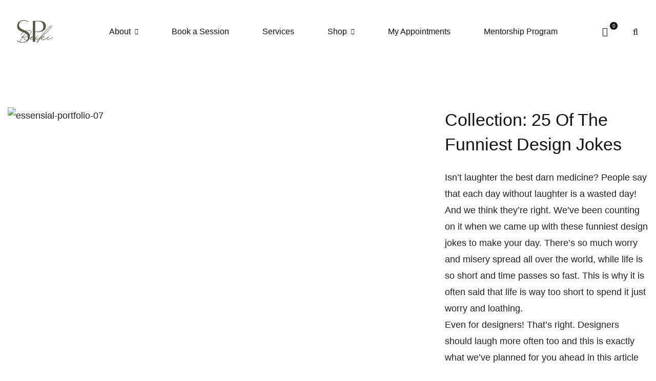

--- FILE ---
content_type: text/css
request_url: https://soulpurposereiki.com/wp-content/uploads/elementor/css/post-6187.css?ver=1766521709
body_size: 139
content:
.elementor-kit-6187{--e-global-color-primary:#E5D4CD;--e-global-color-secondary:#E4DAD0;--e-global-color-text:#7A7A7A;--e-global-color-accent:#EFE8E0;--e-global-color-f66cf3f:#535844;--e-global-color-6a97f7a:#2D3627;--e-global-color-06a1613:#AD9577;--e-global-color-5a65426:#D5C8B1;--e-global-typography-primary-font-family:"Roboto";--e-global-typography-primary-font-weight:600;--e-global-typography-secondary-font-family:"Roboto Slab";--e-global-typography-secondary-font-weight:400;--e-global-typography-text-font-family:"Roboto";--e-global-typography-text-font-weight:400;--e-global-typography-accent-font-family:"Roboto";--e-global-typography-accent-font-weight:500;--e-global-typography-94725ba-font-family:"Brittany";}.elementor-kit-6187 e-page-transition{background-color:#FFBC7D;}.elementor-section.elementor-section-boxed > .elementor-container{max-width:1140px;}.e-con{--container-max-width:1140px;}.elementor-widget:not(:last-child){margin-block-end:20px;}.elementor-element{--widgets-spacing:20px 20px;--widgets-spacing-row:20px;--widgets-spacing-column:20px;}{}h1.entry-title{display:var(--page-title-display);}@media(max-width:1024px){.elementor-section.elementor-section-boxed > .elementor-container{max-width:1024px;}.e-con{--container-max-width:1024px;}}@media(max-width:767px){.elementor-section.elementor-section-boxed > .elementor-container{max-width:767px;}.e-con{--container-max-width:767px;}}/* Start Custom Fonts CSS */@font-face {
	font-family: 'Brittany';
	font-style: normal;
	font-weight: normal;
	font-display: auto;
	src: url('http://soulpurposereiki.com/wp-content/uploads/2022/05/BrittanySignature.ttf') format('truetype');
}
/* End Custom Fonts CSS */

--- FILE ---
content_type: text/css
request_url: https://soulpurposereiki.com/wp-content/uploads/elementor/css/post-260.css?ver=1766521709
body_size: -10
content:
.elementor-260 .elementor-element.elementor-element-68ba276a > .elementor-container > .elementor-row{align-items:stretch;}.elementor-260 .elementor-element.elementor-element-68ba276a > .elementor-background-overlay{background-color:#000000;opacity:0.5;transition:background 0.3s, border-radius 0.3s, opacity 0.3s;}.elementor-260 .elementor-element.elementor-element-68ba276a{transition:background 0.3s, border 0.3s, border-radius 0.3s, box-shadow 0.3s;padding:70px 0px 70px 0px;}.elementor-260 .elementor-element.elementor-element-55c79000 img{width:20%;max-width:20%;}.elementor-260 .elementor-element.elementor-element-87e66cb{text-align:center;color:#FFFFFF;}.elementor-260 .elementor-element.elementor-element-1e6d86b9 > .elementor-widget-container{margin:0px 0px 37px 0px;}.elementor-260 .elementor-element.elementor-element-1e6d86b9{text-align:center;}.elementor-260 .elementor-element.elementor-element-1e6d86b9 .heading-description{color:#FFFFFF;max-width:300px;}.elementor-260 .elementor-element.elementor-element-1e6d86b9 .heading-description .stop-a{stop-color:#FFFFFF;}.elementor-260 .elementor-element.elementor-element-1e6d86b9 .heading-description .stop-b{stop-color:#FFFFFF;}.elementor-260 .elementor-element.elementor-element-31058a64{text-align:center;}.elementor-260 .elementor-element.elementor-element-31058a64 .link-icon{font-size:20px;color:#ffffff;}.elementor-260 .elementor-element.elementor-element-315b2f41 > .elementor-widget-container{padding:10px 0px 0px 0px;}.elementor-260 .elementor-element.elementor-element-315b2f41{text-align:center;font-size:15px;color:#FFFFFF;}.elementor-260 .elementor-element.elementor-element-01cc62a > .elementor-widget-container{padding:10px 0px 0px 0px;}.elementor-260 .elementor-element.elementor-element-01cc62a{text-align:center;font-size:15px;color:#FFFFFF;}@media(max-width:767px){.elementor-260 .elementor-element.elementor-element-1e6d86b9 > .elementor-widget-container{margin:0px 0px 20px 0px;}}

--- FILE ---
content_type: application/x-javascript
request_url: https://soulpurposereiki.com/wp-content/themes/billey/assets/js/woo.js?ver=2.1.7
body_size: 1133
content:
jQuery( document ).ready( function( $ ) {
	'use strict';

	var $body = $( 'body' );

	initQuantityButtons();
	initProductImagesSlider();
	initQuickViewPopup();

	function initQuantityButtons() {
		$( document ).on( 'click', '.quantity .increase, .quantity .decrease', function( evt ) {
			if ( $( this ).hasClass( 'disabled' ) ) {
				return false;
			}
			// Get values.
			var $qty       = $( this ).siblings( '.qty' ),
				currentVal = parseFloat( $qty.val() ),
				max        = parseFloat( $qty.attr( 'max' ) ),
				min        = parseFloat( $qty.attr( 'min' ) ),
				step       = $qty.attr( 'step' );

			// Format values.
			if ( !currentVal || currentVal === '' || currentVal === 'NaN' ) {
				currentVal = 0;
			}
			if ( max === '' || max === 'NaN' ) {
				max = '';
			}
			if ( min === '' || min === 'NaN' ) {
				min = 0;
			}
			if ( step === 'any' || step === '' || step === undefined || parseFloat( step ) === 'NaN' ) {
				step = 1;
			}

			// Change the value.
			if ( $( this ).is( '.increase' ) ) {
				if ( max && max === currentVal ) {
					evt.preventDefault();
				} else {
					if ( max && currentVal > max ) {
						$qty.val( max );
					} else {
						$qty.val( currentVal + parseFloat( step ) );
					}

					$qty.trigger( 'change' );
				}
			} else {
				if ( min && min === currentVal ) {
					evt.preventDefault();
				} else {
					if ( min && currentVal < min ) {
						$qty.val( min );
					} else if ( currentVal > 0 ) {
						$qty.val( currentVal - parseFloat( step ) );
					}

					$qty.trigger( 'change' );
				}
			}
		} );

		$( document ).on( 'blur', '.quantity .qty', function() {
			var $qty       = $( this ),
				currentVal = parseFloat( $qty.val() ),
				max        = parseFloat( $qty.attr( 'max' ) );

			if ( max !== '' && max !== 'NaN' && currentVal > max ) {
				$( this ).val( max );
			}
		} );
	}

	function initProductImagesSlider() {
		if ( $billey.isProduct === '1' && $billey.productFeatureStyle === 'slider' ) {
			var $sliderWrap = $( '#woo-single-info' ).find( '.woo-single-gallery' );

			var options = {};
			if ( $sliderWrap.hasClass( 'has-thumbs-slider' ) ) {
				var thumbsSlider = $sliderWrap.children( '.billey-thumbs-swiper' ).BilleySwiper();
				options = {
					thumbs: {
						swiper: thumbsSlider
					}
				};
			}
			var mainSlider = $sliderWrap.children( '.billey-main-swiper' ).BilleySwiper( options );

			var $form = $( '.variations_form' );
			var variations = $form.data( 'product_variations' );

			$form.find( 'select' ).on( 'change', function() {
				var test = true;
				var globalAttrs = {};

				var formValues = $form.serializeArray();

				for ( var i = 0; i < formValues.length; i ++ ) {

					var _name = formValues[ i ].name;
					if ( _name.substring( 0, 10 ) === 'attribute_' ) {

						globalAttrs[ _name ] = formValues[ i ].value;

						if ( formValues[ i ].value === '' ) {
							test = false;

							break;
						}
					}
				}

				if ( test === true ) {
					globalAttrs = JSON.stringify( globalAttrs );

					for ( var i = variations.length - 1; i >= 0; i -- ) {
						var attributes = variations[ i ].attributes;
						var loopAttributes = JSON.stringify( attributes );

						if ( loopAttributes == globalAttrs ) {
							var url = variations[ i ].image.url;

							mainSlider.$wrapperEl.find( '.swiper-slide' ).each( function( index ) {
								var fullImage = $( this ).attr( 'data-src' );

								if ( fullImage === url ) {
									mainSlider.slideTo( index );

									return false;
								}
							} );
						}
					}
				} else {
					// Reset to main image.
					var $mainImage = mainSlider.$wrapperEl.find( '.product-main-image' );
					var index = $mainImage.index();
					mainSlider.slideTo( index );
				}
			} );
		}
	}

	function initQuickViewPopup() {
		$( '.billey-product' ).on( 'click', '.quick-view-btn', function( e ) {
			e.preventDefault();
			e.stopPropagation();

			var $button = $( this );

			var $actions = $button.parents( '.product-actions' ).first();
			$actions.addClass( 'refresh' );

			$button.addClass( 'loading' );
			var productID = $button.data( 'pid' );

			/**
			 * Avoid duplicate ajax request.
			 */
			var $popup = $body.children( '#' + 'popup-product-quick-view-content-' + productID );
			if ( $popup.length > 0 ) {
				openQuickViewPopup( $popup, $button );
			} else {
				var data = {
					action: 'product_quick_view',
					pid: productID
				};

				$.ajax( {
					url: $billey.ajaxurl,
					type: 'POST',
					data: $.param( data ),
					dataType: 'json',
					success: function( results ) {
						$popup = $( results.template );
						$body.append( $popup );
						openQuickViewPopup( $popup, $button );
					},
				} );
			}
		} );
	}

	function openQuickViewPopup( $popup, $button ) {
		$button.removeClass( 'loading' );

		$.magnificPopup.open( {
			mainClass: 'mfp-fade popup-product-quick-view',
			items: {
				src: $popup.html(),
				type: 'inline'
			},
			callbacks: {
				open: function() {
					var $sliderWrap = this.content.find( '.woo-single-gallery' );
					var thumbsSlider = $sliderWrap.children( '.billey-thumbs-swiper' ).BilleySwiper();
					var mainSlider = $sliderWrap.children( '.billey-main-swiper' ).BilleySwiper( {
						thumbs: {
							swiper: thumbsSlider
						}
					} );

					this.content.find( '.entry-summary .inner-content' ).perfectScrollbar( {
						suppressScrollX: true
					} );
				},
			}
		} );
	}
} );


--- FILE ---
content_type: application/x-javascript
request_url: https://soulpurposereiki.com/wp-content/themes/billey/assets/js/grid-layout.js
body_size: 1535
content:
(
	function( $ ) {
		'use strict';

		$.fn.BilleyGridLayout = function() {
			var $el, $grid, resizeTimer;

			/**
			 * Calculate size for grid items
			 */
			function calculateMasonrySize( isotopeOptions ) {
				var tabletBreakPoint = 1025,
				    mobileBreakPoint = 768,
				    windowWidth      = window.innerWidth,
				    gridWidth        = $grid[ 0 ].getBoundingClientRect().width,
				    gridColumns      = 1,
				    gridGutter       = 0,
				    zigzagHeight     = 0,
				    settings         = $el.data( 'grid' ),
				    lgGutter         = settings.gutter ? settings.gutter : 0,
				    mdGutter         = settings.gutterTablet ? settings.gutterTablet : lgGutter,
				    smGutter         = settings.gutterMobile ? settings.gutterMobile : mdGutter,
				    lgColumns        = settings.columns ? settings.columns : 1,
				    mdColumns        = settings.columnsTablet ? settings.columnsTablet : lgColumns,
				    smColumns        = settings.columnsMobile ? settings.columnsMobile : mdColumns,
				    lgZigzagHeight   = settings.zigzagHeight ? settings.zigzagHeight : 0,
				    mdZigzagHeight   = settings.zigzagHeightTablet ? settings.zigzagHeightTablet : lgZigzagHeight,
				    smZigzagHeight   = settings.zigzagHeightMobile ? settings.zigzagHeightMobile : mdZigzagHeight,
				    zigzagReversed   = settings.zigzagReversed && settings.zigzagReversed === 1 ? true : false;

				if ( typeof elementorFrontendConfig !== 'undefined' ) {
					tabletBreakPoint = elementorFrontendConfig.breakpoints.lg;
					mobileBreakPoint = elementorFrontendConfig.breakpoints.md;
				}

				if ( windowWidth >= tabletBreakPoint ) {
					gridColumns = lgColumns;
					gridGutter = lgGutter;
					zigzagHeight = lgZigzagHeight;
				} else if ( windowWidth >= mobileBreakPoint ) {
					gridColumns = mdColumns;
					gridGutter = mdGutter;
					zigzagHeight = mdZigzagHeight;
				} else {
					gridColumns = smColumns;
					gridGutter = smGutter;
					zigzagHeight = smZigzagHeight;
				}

				var totalGutterPerRow = (
					                        gridColumns - 1
				                        ) * gridGutter;

				var columnWidth = (
					                  gridWidth - totalGutterPerRow
				                  ) / gridColumns;

				columnWidth = Math.floor( columnWidth );

				var columnWidth2 = columnWidth;
				if ( gridColumns > 1 ) {
					columnWidth2 = columnWidth * 2 + gridGutter;
				}

				$grid.children( '.grid-sizer' ).css( {
					'width': columnWidth + 'px'
				} );

				var columnHeight   = 0,
				    columnHeight2  = 0, // 200%.
				    columnHeight7  = 0, // 70%.
				    columnHeight13 = 0, // 130%.
				    isMetro        = false,
				    ratioW         = 1,
				    ratioH         = 1;

				if ( settings.ratio ) {
					ratioH = settings.ratio;
					isMetro = true;
				}

				// Calculate item height for only metro type.
				if ( isMetro ) {
					columnHeight = columnWidth * ratioH / ratioW;
					columnHeight = Math.floor( columnHeight );

					if ( gridColumns > 1 ) {
						columnHeight2 = columnHeight * 2 + gridGutter;
						columnHeight13 = parseInt( columnHeight * 1.3 );
						columnHeight7 = columnHeight2 - gridGutter - columnHeight13;
					} else {
						columnHeight2 = columnHeight7 = columnHeight13 = columnHeight;
					}
				}

				$grid.children( '.grid-item' ).each( function( index ) {
					var gridItem = $( this );

					// Zigzag.
					if (
						zigzagHeight > 0 // Has zigzag.
						&& gridColumns > 1 // More than 1 column.
						&& index + 1 <= gridColumns // On top items.
					) {
						if ( zigzagReversed === false ) { // Is odd item.
							if ( index % 2 === 0 ) {
								gridItem.css( {
									'marginTop': zigzagHeight + 'px'
								} );
							} else {
								gridItem.css( {
									'marginTop': '0px'
								} );
							}
						} else {
							if ( index % 2 !== 0 ) {
								gridItem.css( {
									'marginTop': zigzagHeight + 'px'
								} );
							} else {
								gridItem.css( {
									'marginTop': '0px'
								} );
							}
						}

					} else {
						gridItem.css( {
							'marginTop': '0px'
						} );
					}

					if ( gridItem.data( 'width' ) === 2 ) {
						gridItem.css( {
							'width': columnWidth2 + 'px'
						} );
					} else {
						gridItem.css( {
							'width': columnWidth + 'px'
						} );
					}

					if ( 'grid' === settings.type ) {
						gridItem.css( {
							'marginBottom': gridGutter + 'px'
						} );
					}

					if ( isMetro ) {
						var $itemHeight;

						if ( gridItem.hasClass( 'grid-item-height' ) ) {
							$itemHeight = gridItem;
						} else {
							$itemHeight = gridItem.find( '.grid-item-height' );
						}

						if ( gridItem.data( 'height' ) === 2 ) {
							$itemHeight.css( {
								'height': columnHeight2 + 'px'
							} );
						} else if ( gridItem.data( 'height' ) === 1.3 ) {
							$itemHeight.css( {
								'height': columnHeight13 + 'px'
							} );
						} else if ( gridItem.data( 'height' ) === 0.7 ) {
							$itemHeight.css( {
								'height': columnHeight7 + 'px'
							} );
						} else {
							$itemHeight.css( {
								'height': columnHeight + 'px'
							} );
						}
					}
				} );

				if ( isotopeOptions ) {
					isotopeOptions.packery.gutter = gridGutter;
					isotopeOptions.fitRows.gutter = gridGutter;
					$grid.isotope( isotopeOptions );
				}

				$grid.isotope( 'layout' );
			}

			function handlerEntranceAnimation() {
				var $items = $grid.children( '.grid-item' );

				$items.elementorWaypoint( function() {
					// Fix for different ver of waypoints plugin.
					var _self = this.element ? this.element : this;
					var $self = $( _self );
					$self.addClass( 'animate' );
				}, {
					offset: '90%',
					triggerOnce: true
				} );
			}

			return this.each( function() {
				$el = $( this );
				$grid = $el.find( '.billey-grid' );

				var settings = $el.data( 'grid' );
				var gridData;

				if ( $grid.length > 0 && settings && typeof settings.type !== 'undefined' ) {
					var isotopeOptions = {
						itemSelector: '.grid-item',
						percentPosition: true,
						transitionDuration: 0,
						packery: {
							columnWidth: '.grid-sizer',
						},
						fitRows: {
							gutter: 10
						}
					};

					if ( $billey.isRTL ) {
						isotopeOptions.originLeft = false;
					}

					if ( 'masonry' === settings.type || 'metro' === settings.type ) {
						isotopeOptions.layoutMode = 'packery';
					} else {
						isotopeOptions.layoutMode = 'fitRows';
					}

					gridData = $grid.imagesLoaded( function() {
						calculateMasonrySize( isotopeOptions );
						$grid.addClass( 'loaded' );
					} );

					gridData.one( 'arrangeComplete', function() {
						handlerEntranceAnimation();
					} );

					$( window ).on( 'resize', function() {
						calculateMasonrySize( isotopeOptions );

						// Sometimes layout can be overlap. then re-cal layout one time.
						clearTimeout( resizeTimer );
						resizeTimer = setTimeout( function() {
							// Run code here, resizing has "stopped"
							calculateMasonrySize( isotopeOptions );
						}, 500 ); // DO NOT decrease the time. Sometime, It'll make layout overlay on resize.
					} );
				} else {
					handlerEntranceAnimation();
				}

				$el.on( 'BilleyQueryEnd', function( event, el, $items ) {
					if ( $grid.length > 0 && settings && typeof settings.type !== 'undefined' ) {
						$grid.isotope()
						     .append( $items )
						     .isotope( 'reloadItems', $items )
						     .imagesLoaded()
						     .always( function() {
							     $items.addClass( 'animate' );
							     calculateMasonrySize( isotopeOptions );
						     } );
					} else {
            if( $grid.length < 1 ) {
              $grid = el.find('.modern-grid');
            }

						$grid.append( $items ).imagesLoaded().always( function() {
							$items.addClass( 'animate' );
						} );
					}
				} );
			} );
		};
	}( jQuery )
);
